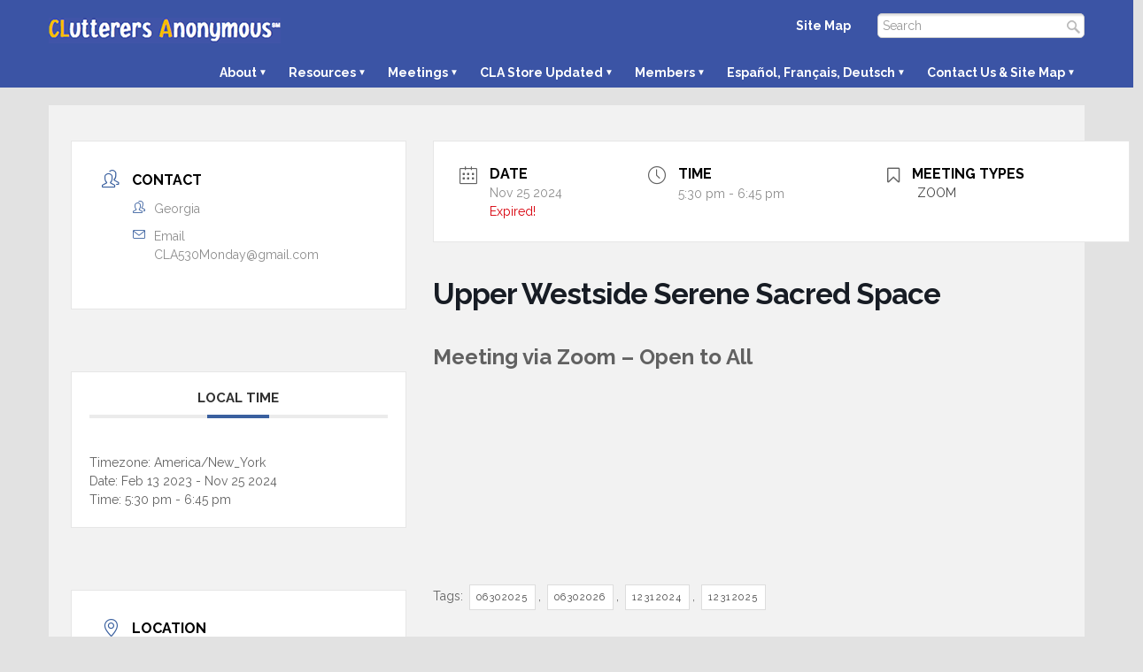

--- FILE ---
content_type: text/css
request_url: https://clutterersanonymous.org/wp-content/themes/custom/style.css
body_size: 7246
content:
/*
Theme Name: Clutterers Anonymous
Theme URI: https://clutterersanonymous.org
Description: A responsive website design for Clutterers Anonymous.
Author: Vertical Axion
Author URI: http://www.verticalaxion.com
Version: 1.4
*/

/*get google fonts*/

/*** Reset Browser Settings ***/
*{margin:0; padding:0; outline:0; font-weight:inherit; font-style:inherit; font-size:100%; font-family:inherit; vertical-align:baseline}
a img{border:0}
caption, th, td{text-align:left; font-weight:normal}
blockquote:before, 
blockquote:after, 
q:before, 
q:after{content:""}
blockquote, 
q{quotes:""""}

/*** Main Body ***/
body{font-size:14px; font-family: 'Raleway', Arial, Helvetica, sans-serif; line-height: 1.500em; color:#171717; background-color: #e2e2e2; }

/*** Clearfix **/
.clear{clear:both}

/*** Links ***/
a {
	font-weight: bold;
	color: #54a53b;
    text-decoration: none;
}
a:hover {
	font-weight: bold;
	color: #3b54a5;
    text-decoration: underline;
}

.neg-margin a { color: #fff; }
.neg-margin a:hover { text-decoration: none; }

/*** Styles ***/
p{margin:0 0 1em}
textarea, input{font-size:13px}
strong, b{font-weight:bold;}
em, i{font-style:italic}

small{font-size:12px;}

hr {
	margin-top: 20px;
	margin-bottom: 20px;
	border: 0;
	border-top: 1px solid #eeeeee;
}

/*** Headings ***/
h1, h2, h3, h4, h5, h6{ line-height: 1.1; font-weight:500; -webkit-text-stroke: 1px transparent; font-family: 'Raleway', Arial, Helvetica, sans-serif;}
h1, .h1, h2, .h2, h3, .h3 {
	margin-top: 20px;
	margin-bottom: 10px;
}
h1 { font-size: 36px; }
h2, h2 a, h2 a:hover, h2 a:visited {
	font-size: 24px;
	color: #3b54a5;
}
h3 { font-size: 24px; }
h4 { font-size: 18px; }
h5 { font-size: 14px; }
h6 { font-size: 12px; }

h1#single-title{margin-bottom:0 !important; padding: 0;}
#respond h3{font-size:1.5em; padding:10px 0}

/*** Main Layout ***/
#container {
	width: 100%;
	margin: 0 auto;
	}
#wrap{ width: 100%; max-width:1150px; padding:20px 10px; margin: 20px auto; background-color: #f2f2f2; }
#main{float:left; width:70%; padding:10px 2%; background-color: #fff; }
body.stretch #wrap { max-width: 100%; }
.full-width{width:100% !important; -moz-box-sizing: border-box; -webkit-box-sizing: border-box; box-sizing: border-box; }
.static-image{border:10px solid #ECECEC; margin-top:20px}
.stretchpage { width: 100% !important; max-width: 100%; }
.static-image{border:10px solid #ECECEC; margin-top:20px}
body .postcontent .vc_col-sm-1, body .postcontent .vc_non_responsive body .postcontent .vc_row body .postcontent .vc_col-sm-1,
body .postcontent .vc_col-sm-2, body .postcontent .vc_non_responsive body .postcontent .vc_row body .postcontent .vc_col-sm-2,
body .postcontent .vc_col-sm-3, body .postcontent .vc_non_responsive body .postcontent .vc_row body .postcontent .vc_col-sm-3,
body .postcontent .vc_col-sm-4, body .postcontent .vc_non_responsive body .postcontent .vc_row body .postcontent .vc_col-sm-4,
body .postcontent .vc_col-sm-5, body .postcontent .vc_non_responsive body .postcontent .vc_row body .postcontent .vc_col-sm-5,
body .postcontent .vc_col-sm-6, body .postcontent .vc_non_responsive body .postcontent .vc_row body .postcontent .vc_col-sm-6,
body .postcontent .vc_col-sm-7, body .postcontent .vc_non_responsive body .postcontent .vc_row body .postcontent .vc_col-sm-7,
body .postcontent .vc_col-sm-8, body .postcontent .vc_non_responsive body .postcontent .vc_row body .postcontent .vc_col-sm-8,
body .postcontent .vc_col-sm-9, body .postcontent .vc_non_responsive body .postcontent .vc_row body .postcontent .vc_col-sm-9,
body .postcontent .vc_col-sm-10, body .postcontent .vc_non_responsive body .postcontent .vc_row body .postcontent .vc_col-sm-10,
body .postcontent .vc_col-sm-11, body .postcontent .vc_non_responsive body .postcontent .vc_row body .postcontent .vc_col-sm-11,
body .postcontent .vc_col-sm-12, body .postcontent .vc_non_responsive body .postcontent .vc_row body .postcontent .vc_col-sm-12 {
	padding-left: 10px;
	padding-right: 10px;
}
body.stretch .postcontent .vc_row,
body.home.page-template-page-full-width-php .vc_row {
	margin-left: -10px;
	margin-right: -10px;
}
body.home.stretch .postcontent .vc_row {
	margin-left: 0;
	margin-right: 0;    
}
body.subpage .postcontent .vc_row {
	margin-left: -10px;
	margin-right: -10px;
}
/* body.stretch .postcontent .vc_row .wpb_column:first-child {
	margin-left: -10px;
}
body.stretch .postcontent .vc_row .wpb_column:last-child {
	margin-right: -10px;
} */
body .postcontent .va1170 { max-width: 1190px; margin: 0 auto !important; }
body.stretch .wpb_row .wpb_row { max-width: 1190px !important; margin-left: auto !important; margin-right: auto !important; }
/* body.stretch .postcontent { padding-left: 10px !important; padding-right: 10px !important; } */

/*** Header ***/
#headerwrap { width: 100%; margin: 0 auto; background-color: #3b54a5; clear: both; }
#header{ margin: 0 auto; width: 100%; max-width: 1170px; padding: 0; position:relative; display: block; }
#header-logo{ float: left; overflow: hidden; text-align: center; padding: 10px 0; }
#header-logo img { display: block; margin: 0 auto; }
#header-description{text-transform:capitalize; font-size:12px; margin:0 0 0 5px}

#header-logo h1, #header-logo h2{font-family: 'Pacifico', arial, serif; font-size:30px; margin:0; border:none; line-height: 1.2em; padding: 0;}
#header-logo a{color:#2C2C2C}

#header-banner{width:468px; height:60px; position:absolute; right:20px; top:20px}

/*** Top ***/
#topwrap { width: 100%; margin: 0 auto; padding: 0; background-color: #3b54a5; color: #fff; font-size: 0.875em;}
#topwrap a { color: #fff; }
#top { width: 100%; max-width: 1170px; margin: 0 auto; padding: 5px 0; }
#header-left { float: left; }
#header-right { float: right; }
#header-left .box { float: left; }
#header-right .box { float: right; }
#header-left ul.contact li, #header-right ul.contact li { display: inline-block; margin: 3px 0 0 10px; }
/* #header-left ul.contact li:first-child, #header-right ul.contact li:first-child { margin: 0; } */

ul.contact li.mobile { display: none !important; }

#hsidebar {
    padding-top: 5px;
}

#hsidebar ul.contact {
	list-style: none;
	float: right;
	font-size: 22px;
	text-transform: uppercase;
	margin: 50px 0 0 0;
}

#hsidebar ul.contact li {
	display: inline-block;
	margin: 0 0 0 50px;
}

#hsidebar ul.contact li a {
	color: #171717;
}

#hsidebar ul.contact li a:hover {
	text-decoration: none;
}

/*** Post  ***/
.post{float:left; width:100%; margin:0 0 5px; padding: 0 0 5px;}
.thumbnail-wrap img, #related-posts img{float:left; margin:0 20px 10px 0 !important; -moz-border-radius:5px; -webkit-border-radius:5px; -khtml-border-radius:5px;  border-radius:5px; -moz-box-shadow:0px 1px 2px #ababab; -khtml-box-shadow:0px 1px 2px #ababab; -webkit-box-shadow:0px 1px 2px #ababab; box-shadow:0px 1px 2px #ababab}
.thumbnail-wrap a:hover img{filter:alpha(opacity=80); -moz-opacity:0.8; -khtml-opacity:0.8; opacity:0.8; -moz-box-shadow:0px 5px 5px #ababab; -khtml-box-shadow:0px 5px 5px #ababab; -webkit-box-shadow:0px 5px 5px #ababab; box-shadow:0px 5px 5px #ababab}
img.single{float:left; border:5px solid #ECECEC; -moz-border-radius:5px; -webkit-border-radius:5px; -khtml-border-radius:5px;  border-radius:5px; -moz-box-shadow:0px 1px 2px #ababab; -khtml-box-shadow:0px 1px 2px #ababab; -webkit-box-shadow:0px 1px 2px #ababab; box-shadow:0px 1px 2px #ababab; margin:0 20px 0 0;}
.noborder{border-bottom:none}

/*** Post Content ***/
.postcontentt h1{font-weight:bold; color:#FF7600}
.postcontent{}
h2.entry-title{font-size:1.5em; margin-top:0 !important}
h2.entry-title a{font-weight:100}
h2.entry-title a:hover{text-decoration:none;}
.postcontent ul{margin:10px 0 10px 30px}
.postcontent ol{margin:10px 0 10px 30px}
.postcontent .alignleft{float:left; margin:0 10px 10px 0}
.postcontent .alignright{float:right; margin:0 0 10px 10px}
.postcontent .aligncenter, 
.postcontent .center{text-align:center; margin:0 auto; display:block}
.postcontent blockquote{padding: 10px 20px; margin: 20px 0px; border-left: 5px solid #eeeeee; }
blockquote footer, blockquote small, blockquote .small {
	font-size: 80%;
	line-height: 1.42857143;
	color: #777777;
}
blockquote footer::before, blockquote small::before, blockquote .small::before {
	content: '\2014 \00A0';
}
a.read-more{position:absolute; right:0; bottom:0; font-size:0.93em;}

/*** Pagination ***/
#pagination{clear:both;position:relative; font-size:11px; line-height:13px; text-shadow:1px 1px 1px #FFF}
#pagination span, #pagination a{display:block; float:left; margin:2px 2px 2px 0; padding:6px 9px 5px 9px; text-decoration:none; width:auto; color:#666; background:#EEE}
#pagination a:hover{background:#D7D7D7}
#pagination .current{padding:6px 9px 5px 9px; background:#D7D7D7}

/*** Byline ***/
#byline{font-size:11px; margin-top: 5px;margin-bottom:20px; color:#999}
#byline a{text-decoration:none}
#byline a:hover{text-decoration:underline}

/* ----------------------  Related Posts -------------------------- */
#related-posts{margin:15px 0 0;padding:15px 0 0;border-top:1px solid #EEE}
#related-posts img{float:left; margin:0 15px 10px 0}
#related-posts a:hover img{-ms-filter:"progid:DXImageTransform.Microsoft.Alpha(Opacity=70)"; filter:alpha(opacity=70); -moz-opacity:0.7; -khtml-opacity:0.7; opacity:0.7}
#related-posts ul{list-style:none}
#related-posts li{margin:0 0 20px 0}

#related-posts h3{font-size:12px; margin:0 0 5px}
#related-posts h4{font-size:18px; margin:0 0 20px}

/*** Comments ***/
#commentsbox{margin:15px 0 0}
h3#comments{font-size:18px;margin:0 0 10px}
ol.commentlist{margin:0px 0 0; clear:both; overflow:hidden; list-style:none}
ol.commentlist li{margin:10px 0; line-height:18px; padding:10px; border:1px solid #EEE}
.bypostauthor{}
.comment-author{}
.comment-author a:link, 
.comment-author a:visited{font-weight:bold; text-decoration:none !important}
.comment-author .fn{}
cite.fn{font-weight:700; font-size:12px}
.comment-author .avatar{float:left; margin:0 10px 0 0}
.comment-meta{font-size:11px}
.comment-meta .commentmetadata{color:#000}
.comment-meta a{color:#999;border-bottom:1px solid #EEE; text-decoration:none !important}
ol.commentlist li p{line-height:22px; margin:5px 0 0}
.reply{text-align:right; margin-top:10px; font-size:10px}
li.odd{}
li.even{}
.children{list-style:none; margin:1em 0 0; text-indent:0}
.children li.depth-2{margin:0 0 0px 50px}
.children li.depth-3{margin:0 0 0px 50px}
.children li.depth-4{margin:0 0 0px 50px}
.children li.depth-5{margin:0 0 0px 50px}
.comment-nav{padding:5px; height:20px}
.comment-nav a:link, .comment-nav a:visited{}
.cancel-comment-reply a{color:#F00; font-weight:700}
#respond{margin:20px 0px}
#respond h3{font-size:18px; margin:0 0 20px}
#commentform{}
#commentform p{margin:5px 0px}
#respond label{display:block; padding:5px 0}
#respond label small{font-size:10px}
#respond input{margin-bottom:10px; padding:5px 5px; margin:0 10px 10px 0; background:#fff; border:1px solid #ddd}
#commentform input{width:50%}
input#commentSubmit{font-size:14px;background:#EFEFEF;color:#999;text-decoration:none;border-radius:5px; -moz-border-radius:5px; -webkit-border-radius:5px; padding:3px 10px; width:100px; margin:10px 0px; cursor:pointer; border:1px solid #CCC; outline:none;text-shadow:1px 1px 1px #FFF}
input#commentSubmit:focus, #comment:focus{border:1px solid #C3C3C3;}
#commentSubmit:hover{border:1px solid #B7B7B7 !important;}
textarea#comment{border:none; background:#fff; border:1px solid #ddd; width:70%; margin:10px 0px 0px 0px; padding:5px 5px}

/*** Footer ***/
#footerwrap { width: 100%; margin: 0 auto; padding: 20px 0; background-color: #e2e2e2; color: #000; }
#footer{width: 100%; max-width: 1170px; color:#000; font-size: 1em; padding: 0; margin: 0 auto; overflow: hidden;}
#footer ul a{color:#000; }
#footer ul a:hover { text-decoration: none; color: #739dd3; }

#fsidebar { width: 100%; margin: 0 auto; padding: 20px 0; overflow: hidden; }
#fsidebar .box { float: left; margin-right: 2%; width: 23%; }
#fsidebar .box:last-child { margin-right: 0; }
#fsidebar .box.last { float: right; }
#fsidebar h4 { font-size: 22px; font-weight: 700;  font-family: 'Raleway', Arial, Helvetica, sans-serif; color: #3b54a5; }
#fsidebar .srp-post-title { font-size: 16px; }
#fsidebar .alignright { float: right; }
#fsidebar ul.socials { font-size: 16px; }
#fsidebar ul { list-style: none; }

#fsidebar ul.contact {
  list-style: none;
}

#footer .footer-menu {
  list-style: none;
}

#footer .footer-menu li {
  display: inline;
  border-left: 1px solid #999;
  padding: 0 10px 0 11px;
}

#footer .footer-menu li:first-child {
  border-left: none;
  padding-left: 0;
}

#copyrightwrap {
	width: 100%;
	margin: 0 auto;
    padding: 5px 0;
    background-color: #3b54a5;
    color: #fff;
    font-size: 12px;
}

#copyright {
    width: 100%;
    max-width: 1170px;
    margin: 0 auto;
}

.copy-left, .copy-middle, .copy-right {
    float: left;
    width: 33.33333333%;
}

/*** Sidebar ***/
#sidebar{float:right; width:20%; padding:10px 2%; font-size:1em; background-color: #fff; }
#sidebar ul{list-style:none; margin:0 20px; }
#sidebar li{margin:0}
#sidebar .box{margin:0 0 20px; }
#sidebar .nopad { background-color: transparent; border: none; padding: 0; }
#sidebar .nopad img { -webkit-border-radius: 3px; -moz-border-radius: 3px; border-radius: 3px; }
#sidebar h4{font-size:18px; line-height: 22px; padding: 0 0 5px; margin: 0 0 5px; color: #3b54a5}
#sidebar h6 {
    font-size: 1.125em;
}

/*** WordPress Styles ***/
.wp-caption{border:1px solid #ddd; text-align:center; background-color:#f3f3f3; padding-top:4px; margin:10px; -moz-border-radius:3px; -khtml-border-radius:3px; -webkit-border-radius:3px; border-radius:3px}
.wp-caption img{margin:0; padding:0; border:0 none}
.wp-caption p.wp-caption-text{font-size:11px; line-height:17px; padding:0 4px 5px; margin:0}

/* calendar widget */
.widget_calendar {float: left;}
#wp-calendar {width: 100%; }
#wp-calendar caption {
	text-align: right;
	color: #333;
	font-size: 12px;
	margin-top: 10px;
	margin-bottom: 15px;
}
#wp-calendar thead { font-size: 10px; }
#wp-calendar thead th { padding-bottom: 10px; }
#wp-calendar tbody { color: #aaa; }
#wp-calendar tbody td { background: #f5f5f5; border: 1px solid #fff; text-align: center; padding:8px;}
#wp-calendar tbody td:hover { background: #fff; }
#wp-calendar tbody .pad { background: none; }
#wp-calendar tfoot #next { font-size: 10px; text-transform: uppercase; text-align: right; }
#wp-calendar tfoot #prev { font-size: 10px; text-transform: uppercase; padding-top: 10px; }

/***Search***/
#searchbar{margin-top:15px; position:relative;width:250px;}
#search{background:#FFF url(images/searchbg.png) top repeat-x; padding:5px 27px 5px 5px; font-size:14px; width:200px; border:1px solid #CCC; moz-border-radius:5px; -webkit-border-radius:5px; -khtml-border-radius:5px; border-radius:5px; color:#999}
#searchsubmit{position:absolute; right:5px; top:8px; display:block; background:url(images/searchsubmit.png) no-repeat; height:15px; width:15px; border:0; text-indent:-9999px}

/*** Navigation Bar ***/
#nav-wrap {
	float: right;
	margin: 5px 0 0 0;
	padding: 0;
}
#navigation { 
	margin: 0;
	padding: 0;
}
/*** ESSENTIAL STYLES ***/
#navigation .sf-menu, #navigation .sf-menu *{margin:0; padding:0; list-style:none}
#navigation .sf-menu{line-height:1.0}
#navigation .sf-menu ul{position:absolute; top:-999em; width:22em; /* left offset of submenus need to match (see below) */}
#navigation .sf-menu ul li{width:100%}
#navigation .sf-menu li:hover{visibility:inherit; /* fixes IE7 'sticky bug' */}
#navigation .sf-menu li{float:left; position:relative}
#navigation .sf-menu a{display:block; position:relative}
#navigation .sf-menu li:hover ul, 
#navigation .sf-menu li.sfHover ul{left:0; top:32px; /* match top ul list item height */z-index:9999}
#navigation ul.sf-menu li:hover li ul, 
#navigation ul.sf-menu li.sfHover li ul{top:-999em}
#navigation ul.sf-menu li li:hover ul, 
#navigation ul.sf-menu li li.sfHover ul{left:22em; /* match ul width */top:0}
#navigation ul.sf-menu li li:hover li ul, 
#navigation ul.sf-menu li li.sfHover li ul{top:-999em}
#navigation ul.sf-menu li li li:hover ul, 
#navigation ul.sf-menu li li li.sfHover ul{left:22em; /* match ul width */top:0}



/*Style From Here On */
#navigation .sf-menu{float:left}
#navigation .sf-menu a{font-size:14px; padding: 0.750em; text-decoration:none; font-weight: 700;  font-family: 'Raleway', Arial, Helvetica, sans-serif;}
#navigation .sf-menu a, #navigation .sf-menu a:visited{/* visited pseudo selector so IE6 applies text colour*/color:#fff; }
#navigation .sf-menu > li { margin-left: 3px; }
#navigation .sf-menu > li:first-child { margin-left: 0; border-left: none; }
#navigation .sf-menu li li{background:#3b54a5;}
#navigation .sf-menu li ul{ }
.sf-with-ul > a, 
#navigation .sf-menu > li:hover > a,
#navigation .sf-menu > li > a:hover { color: #fff; background-color: #5f8ce8; -webkit-border-radius: 5px; -moz-border-radius: 5px; border-radius: 5px; }

#navigation .sf-menu > li.current_page_item > a, 
#navigation .sf-menu > li.current-menu-item > a,
#navigation .sf-menu > li.current-menu-parent > a, 
#navigation .sf-menu > li.current_page_parent > a { color: #fff; background-color: #3b54a5; -webkit-border-radius: 5px; -moz-border-radius: 5px; border-radius: 5px;}

#navigation .sf-menu > li.current_page_item > a:hover, 
#navigation .sf-menu > li.current-menu-item > a:hover,
#navigation .sf-menu > li.current-menu-parent > a:hover, 
#navigation .sf-menu > li.current_page_parent > a:hover { background-color: #5f8ce8;}

#navigation .sf-menu > li.menu-item-has-children > a:hover,
#navigation .sf-menu > li.menu-item-has-children:hover > a { }

/*** Submenu Links ***/
#navigation .sf-menu > li  > ul,
#navigation .sf-menu > li  > ul > li > ul { background-color: #3b54a5; padding: 0; }

#navigation .sf-menu > li > ul > li { }

#navigation .sf-menu > li > ul > li > a,
#navigation .sf-menu > li > ul > li > a:visited,
#navigation .sf-menu > li > ul > li > ul > li > a,
#navigation .sf-menu > li > ul > li > ul > li > a:visited{ color: #ffffff; padding: 7px 5px !important; background-color: transparent; border-radius: 0; }

#navigation .sf-menu > li > ul > li > a:hover,
#navigation .sf-menu > li > ul > li > ul > li > a:hover{ background-color: #5f8ce8 !important; color: #ffffff; }

#navigation .sf-menu > li.current_page_item > ul > li > a, 
#navigation .sf-menu > li.current-menu-item > ul > li > a,
#navigation .sf-menu > li.current_page_item > ul > li > ul > li > a, 
#navigation .sf-menu > li.current-menu-item > ul > li > ul > li > a{ color: #ffffff; background-color: transparent; }

#navigation .sf-menu > li  > ul > li.current_page_item > a, 
#navigation .sf-menu > li  > ul > li.current-menu-item > a,
#navigation .sf-menu > li  > ul > li.current_page_item > ul > li > a, 
#navigation .sf-menu > li  > ul > li.current-menu-item > ul > li > a,
#navigation .sf-menu > li  > ul > li > ul > li.current_page_item > a, 
#navigation .sf-menu > li  > ul > li > ul > li.current-menu-item > a,{ background-color: #5f8ce8; }

#navigation .sf-menu > li.menu-item-has-children > a:after { content: " ▼"; font-size: 10px; position: relative; top: -2px; }

/*** Fixed Menu ***/
.fixedmenuwrap{
	display:none;
	position:fixed !important;
	background-color: #fff;
	margin-top: 0 !important;
	padding:5px 0 5px 0;
	z-index:9999;
	border-bottom:1px solid #eee\9;
	-moz-box-shadow: 0 1px 7px rgba(0,0,0,0.2);
	-webkit-box-shadow:  0 1px 7px rgba(0,0,0,0.2);
	box-shadow: 0 1px 7px rgba(0,0,0,0.2);
	width:100% !important;
	-moz-opacity: 0.95;
	opacity: 0.95;
	-ms-filter:"progid:DXImageTransform.Microsoft.Alpha"(Opacity=95);
	}
.fixedmenu { width: 100%; max-width: 1170px; margin: 0 auto; padding: 0; }
.fixedmenuright { float: right; padding-top: 2px; }
.fixedlogoleft { float: left;}
.fixedlogoleft img { float: left; height: 45px; }
.fixedmenuright .sf-menu > li > a { padding: 0.750 1em !important; }
.fixedmenuright .sf-menu > li > ul > li > a {  }
.fixedmenuright .sf-menu li.sfHover ul { top: 42px; }

/*** shadows for all but IE6 ***/
.sf-shadow ul{background:url('images/shadow.png') no-repeat bottom right; padding:0 8px 9px 0; -moz-border-radius-bottomleft:17px; -moz-border-radius-topright:17px; -webkit-border-top-right-radius:17px; -webkit-border-bottom-left-radius:17px}
.sf-shadow ul.sf-shadow-off{background:transparent}

#hpslider, #hsliderwrap {
  min-height: 500px;
  max-height: 500px;
  overflow: hidden;
}

#hpslider .slide {
  position: relative;
  min-height: 350px;
  max-height: 350px;
  background-position: center;
  background-size: cover;
  overflow: hidden;
}

#hpslider .slide a.slidelink {
  position: absolute;
  width: 100%;
  height: 100%;
}

#hpslider .slide .slideinner {
  display: block;
  margin: 0 auto;
  width: 100%;
  height: 100%;
  max-width: 1170px;
  overflow: hidden;
}

#hpslider .slide .slideinner .slidetext {
  position: absolute;
  top: 50%;
  transform: translateY(-50%);
  font-family: 'Raleway', Arial, Helvetica, sans-serif;
  font-weight: 700;
}

#hpslider .slide .slideinner .slidetext h1 {
  font-size: 3.750em;
}

#hpslider .slide .slideinner .slidetext h1 span {
  background-color: #fff13e;
  color: #000;
  padding: 5px;
}

#hpslider .slide .slideinner .slidetext h2 {
  font-size: 2.5em;
  margin-top: 5px;
}

#hpslider .slide .slideinner .slidetext h2 span {
  background-color: #fff;
  color: #000;
  padding: 5px;
}


/*** Social Media ***/
ul.socials { list-style: none; margin: 0; font-size: 13px; clear: right; }
#hsidebar ul.socials { float: right; }
ul.socials li { display: inline-block; float: left; margin-left: 1px; }
ul.socials li a { color: #f79520; }
ul.socials li a .fa-stack-1x { color: #ff5b31; }
#fsidebar ul.socials li a .fa-stack-1x { color: #232020; }

/*** Phone Number ***/
#phonebig { float: right; font-size: 32px; font-weight: 400; margin: 5px 0 0 0; color: #63913d; clear: right; }
#phonebig h6 { font-size: 18px; color: #171717; margin-bottom: 0; font-weight: 600; }

.neg-margin { margin-left: -15px !important; line-height: normal; }

.feature-img img { display: block; margin: 0 auto; }

/*** Main Area Gravity Forms Styles ***/
#main .gform_wrapper {
	margin: 0 auto;
}
#main .gform_footer .gform_button {	
	cursor: pointer;
	padding: 6px 14px;
	background-color: #ff5b31;
	margin: 0 auto !important;
	color: #fff;
	border: 1px solid #ff5b31;
	text-transform: uppercase;
	font-size: 16px;
    font-weight: 600;
	text-align: center;
	text-shadow: 0 -1px 1px rgba(0,0,0,0.25);
}
#main .gform_footer .gform_button:hover {

}
/* #main .gform_wrapper .gfield_label {
	font-weight: normal;
	line-height: normal;
	color: #000;
	margin-bottom: 0;
} */

#main .gform_wrapper .gform_footer {
	margin: 0;
	padding: 15px 0 0 0;
}

/* #main .ginput_container { padding: 0; margin: 0 0 7px 0; } */

#main .gform_wrapper input[type="text"],
#main .gform_wrapper textarea,
#main .gform_wrapper .gfield_select {
	padding: 8px 10px;
	margin: 0;
	border: 1px solid #aaa;
	background-color: #fff;
	font-size: 1em;
	box-sizing: border-box;
	-moz-box-sizing: border-box;
	-webkit-box-sizing: border-box;
	font-family: Arial, sans-serif;
}

#main .gform_wrapper input.datepicker {
    width: inherit !important;   
}

#main .gform_wrapper ul.gform_fields li.gfield {
    padding-right: 0;
}

/*** Main Area Gravity Forms Styles ***/
#sidebar .gform_wrapper {
	max-width: 500px;
	margin: 0 auto;
}
#sidebar .gform_footer .gform_button {	
	cursor: pointer;
	padding: 6px 14px;
	background-color: #ff5b31;
	margin: 0 auto !important;
	color: #fff;
	border: 1px solid #ff5b31;
	text-transform: uppercase;
	font-size: 16px;
    font-weight: 600;
	text-align: center;
	text-shadow: 0 -1px 1px rgba(0,0,0,0.25);
}
#sidebar .gform_footer .gform_button:hover {

}
/* #sidebar .gform_wrapper .gfield_label {
	font-weight: normal;
	line-height: normal;
	color: #000;
	margin-bottom: 0;
} */

#sidebar .gform_wrapper .gform_footer {
	margin: 0;
	padding: 15px 0 0 0;
}

/* #sidebar .ginput_container { padding: 0; margin: 0 0 7px 0; } */

#sidebar .gform_wrapper input[type="text"],
#sidebar .gform_wrapper textarea,
#sidebar .gform_wrapper .gfield_select {
	width: 100% !important;
	padding: 8px 10px;
	margin: 0;
	border: 1px solid #aaa;
	background-color: #fff;
	font-size: 1em;
	box-sizing: border-box;
	-moz-box-sizing: border-box;
	-webkit-box-sizing: border-box;
	font-family: Arial, sans-serif;
}

#sidebar .quick_wrapper .top_label .gfield_error { width:100%; }

#sidebar .quick_wrapper div.validation_error {  }

#sidebar .quick_wrapper .top_label .gfield_description.validation_message, #sidebar .quick_wrapper .gfield_description.validation_message { display: none !important; margin: 0 !important; padding: 0 !important; position: absolute; right: 5px; top: 8px; font-size: 10px; display: inline; text-align: right; width: 40%; }
#sidebar .quick_wrapper .ginput_container + .gfield_description.validation_message { margin: 0 !important; padding: 0 !important; }
#sidebar .quick_wrapper li.gfield.gfield_error.gfield_contains_required { margin: 0 0 7px 0 !important; padding: 0 !important; background-color: transparent !important; border: none !important; }
#sidebar .quick_wrapper li.gfield.gfield_error, #sidebar .quick_wrapper li.gfield.gfield_error.gfield_contains_required.gfield_creditcard_warning { margin: 0 !important; padding: 0 !important; position: relative; }
#sidebar .quick_wrapper li.gfield.gfield_error.gfield_contains_required div.ginput_container { margin: 0 !important; padding: 0 !important; max-width: 100%; }
#sidebar .quick_wrapper .top_label .gfield_error .ginput_container { margin: 0 !important; padding: 0 !important; }

#sidebar .quick_wrapper li.gfield_error input[type="text"] { background-color: #FFDFE0; }

/*** Reponsive Frame for Videos and Maps ***/
#responsive-frame, .responsive-frame {
    position: relative;
    padding-bottom: 56.25%;
    padding-top: 0;
    height: 0;
    overflow: hidden;
	margin-bottom: 10px;
}

.cmap { background-color: #fff; }

.cmap #responsive-frame {
	padding-bottom: 28%;
}

#responsive-frame iframe,   
#responsive-frame object,  
#responsive-frame embed,
.responsive-frame iframe,   
.responsive-frame object,  
.responsive-frame embed {
    position: absolute;
    top: 0;
    left: 0;
    width: 100%;
    height: 100%;
}

/*** Awesome Buttons ***/
.awesome, .awesome:visited {
	display: inline-block; 
	padding: 15px 30px; 
	color: #fff !important; 
	text-decoration: none;
-webkit-border-radius: 10px;
-moz-border-radius: 10px;
border-radius: 10px;
	position: relative;
	cursor: pointer;
	transition: all 0.2s ease-in-out 0s;
}

.awesome:hover { text-decoration: none; background-color: #111; color: #fff; transition: all 0.2s ease-in-out 0s; }


/* Sizes ---------- */
.small.awesome {
font-size: 1em;
}
.medium.awesome {
font-size: 1.250em;
}
.large.awesome {
font-size: 1.500em;
}
 
/* Colors ---------- */
.blue.awesome {
background-color: #2980b9;
}
.red.awesome {
background-color: #e33100;
}
.magenta.awesome {
background-color: #a9014b;
}
.orange.awesome {
background-color: #ff5c00;
}
.yellow.awesome {
background-color: #ffb515;
}

/* Hover ---------- */
.green.awesome, .green.awesome:visited { background-color: #3da049; }
.green.awesome:hover { background-color: #2f853a; text-decoration: none; }
.blue.awesome, .blue.awesome:visited { background-color: #264ca6; }
.blue.awesome:hover { background-color: #446ac4; text-decoration: none; }
.red.awesome, .red.awesome:visited { background-color: #cc0000; }
.red.awesome:hover { background-color: #dd0000; text-decoration: none; }
.magenta.awesome, .magenta.awesome:visited { background-color: #a9014b; }
.magenta.awesome:hover { background-color: #630030; text-decoration: none; }
.orange.awesome, .orange.awesome:visited { background-color: #ff5b31; }
.orange.awesome:hover { background-color: #ff5b31; text-decoration: none; }
.yellow.awesome, .yellow.awesome:visited { background-color: #fff13e; color: #000 !important; }
.yellow.awesome:hover { background-color: #f9d957; text-decoration: none; }
.gray.awesome, .gray.awesome:visited { background-color: #ddd; color: #000 !important; }
.gray.awesome:hover { background-color: #f9f9f9; text-decoration: none; }
.white.awesome, .white.awesome:visited { background-color: #fff; color: #000 !important; }
.white.awesome:hover { background-color: #ddd; text-decoration: none; }

#quickform {
  display: block;
  max-width: 300px;
}
#quickform .gform_wrapper {
  width: 100%;
}
#quickform .gform_wrapper input[type="text"] {
  padding: 8px 10px;
  width: 100%;
  border: 1px solid #ccc;
  font-size: 1em;
  margin-bottom: 10px;
-moz-box-sizing: border-box;
-webkit-box-sizing: border-box;
box-sizing: border-box;
    -webkit-border-radius: 10px;
-moz-border-radius: 10px;
border-radius: 10px;
}

#quickform .gform_footer {
  margin-top: 0;
  padding-top: 0;
}

#quickform .gform_button {
	cursor: pointer;
	padding: 10px 14px;
	background-color: #f79520;
	background-repeat: repeat-x;
	margin: 0 auto !important;
	color: #fff;
	border: 1px solid #f79520;
	text-transform: uppercase;
	font-size: 15px;
	text-align: center;
-webkit-border-radius: 10px;
-moz-border-radius: 10px;
border-radius: 10px;
	text-shadow: 0 -1px 1px rgba(0,0,0,0.25);
    
}

#quickform .gform_wrapper li.gfield.gfield_error, #quickform .gform_wrapper li.gfield.gfield_error.gfield_contains_required { background-color: transparent !important; padding: 0 !important; margin: 0 !important; border: none !important; }

#quickform .gform_wrapper .validation_message { display: none !important; }

#quickform .gform_wrapper .top_label .gfield_description.validation_message, #quickform .gform_wrapper .gfield_description.validation_message { padding: 0 !important; }

#quickform .gform_wrapper .ginput_container + .gfield_description.validation_message { margin-top: 0 !important; }

#quickform .gform_wrapper li.gfield.gfield_error.gfield_contains_required label.gfield_label, #quickform .gform_wrapper li.gfield.gfield_error.gfield_contains_required div.ginput_container { margin-top: 0 !important; }

#quickform .gform_wrapper.cpage_wrapper li.gfield.gfield_error.gfield_contains_required { padding-left: 0 !important; margin-bottom: 0 !important; }

#quickform .gform_wrapper .top_label .gfield_error .ginput_container { max-width: 100% !important; }

#quickform .gform_wrapper .top_label input.large, #quickform .gform_wrapper .top_label select.large, #quickform .gform_wrapper .top_label textarea.textarea { width: 100% !important; }

#quickform .gform_wrapper .top_label .gfield_error { width: 100% !important; }

#quickform .gform_wrapper div.validation_error { text-align:center; display:block; width:100%;  padding:10px; border:1px solid #ccc; background-color:#D7D7D7; font-family: 'Raleway',sans-serif; font-style: normal; font-weight: 400; font-size: 1em; color: #ca3329; -webkit-box-sizing: border-box; -moz-box-sizing: border-box; box-sizing: border-box; }

#quickform .gform_confirmation_wrapper .gform_confirmation_message { text-align:center; display:block; width:100%;  padding:10px; border:1px solid #ccc; background-color:#D7D7D7; font-family: 'Raleway',sans-serif; font-style: normal; font-weight: 400; font-size: 1em; color: #171717; -webkit-box-sizing: border-box; -moz-box-sizing: border-box; box-sizing: border-box; }

#quickform .gform_wrapper li.gfield_error input[type="text"], #quickform .gform_wrapper li.gfield_error input[type="url"], #quickform .gform_wrapper li.gfield_error input[type="email"], #quickform .gform_wrapper li.gfield_error input[type="tel"], #quickform .gform_wrapper li.gfield_error input[type="number"], #quickform .gform_wrapper li.gfield_error input[type="password"], #quickform .gform_wrapper li.gfield_error textarea { border: 2px solid #ff0000 !important; }


/*** Testimonial Widget ***/
.quote { width: 100%; margin: 0 0 20px 0; padding: 0; overflow: hidden; }
.quote.last { margin-top: 0; }
.quote blockquote.testimonials-text {
	display: block;
	padding: 10px 20px 10px 40px;
	background-color: #f5f5f5;
	color: #171717;
	-webkit-border-radius: 5px;
	-moz-border-radius: 5px;
	border-radius: 5px;
	font-style: italic;
	position: relative; 
	font-size: 14px;
	border: none;
	margin: 0 auto;
}
.quote blockquote.testimonials-text:before {
	content: "\201C";
	font-size: 48px;
	font-family: Georgia, serif;
	position: absolute;
	left: 10px;
	top: 20px;
}

.quote blockquote.testimonials-text img {
	float: left;
	margin: 0 10px 10px 0;
}

.quote .author { display: block; font-weight: bold; margin-top: 1.5em; line-height: normal; }
.quote .author span { display: block; }
.quote .excerpt { display: block; font-size: 12px; }
.quote .avatar-link { display: block; width: 50px; height: 50px; float: left; margin-top: 10px; margin-right: 10px; margin-left: 10px; border: 3px solid #fff; }

.white { color: #fff; }


.srp-widget-singlepost {
  border-bottom: 0;
  padding-bottom: 0;
}

.srp-post-title {
  font-size: 16px;
}

/* .srp-post-title:before {
display: inline-block;
font-family: FontAwesome;
font-style: normal;
font-weight: normal;
line-height: 1;
font-size-adjust: none;
font-stretch: normal;
font-feature-settings: normal;
font-language-override: normal;
font-kerning: auto;
font-synthesis: weight style;
font-variant: normal;
font-size: inherit;
text-rendering: auto;
  content: "\f138";
color: #bb0000;
 margin-right: 10px;
} */

/*** Page Titles ***/
#titlewrap {
	width: 100%;
	margin: 0 auto;
	padding: 0;
	background-color: #042761;
	overflow: hidden;
}
#pagetitle {
	width: 100%;
	max-width: 1170px;
	margin: 0 auto;
	padding: 30px 0;
	overflow: hidden;
}

h1.pagetitle {
	font-weight: bold;
	font-size: 28px;
	color: #3b54a5;
    margin-top: 0;
    margin-bottom: 10px;
}

.gform_wrapper div.validation_error {
    color: #790000;
    font-size: 1em !important;
    font-weight: bold;
    margin-bottom: 0;
    border-top: 2px solid #790000;
    border-bottom: 2px solid #790000;
    padding: 10px 0px;
    clear: both;
    width: 100%;
    text-align: center;
}

.gform_wrapper li.gfield.gfield_error.gfield_contains_required div.gfield_description {
  display: none;
}

.gform_wrapper li.gfield.gfield_error.gfield_contains_required div.ginput_container {
    max-width: 100% !important;
}

.gform_wrapper li.gfield.gfield_error {
  border: none !important;
  width: 100% !important;
  background-color: transparent !important;
}

.gform_wrapper li.gfield.gfield_error.gfield_contains_required input[type="text"],
.gform_wrapper li.gfield.gfield_error.gfield_contains_required textarea,
.gform_wrapper li.gfield.gfield_error.gfield_contains_required select {
  border-color: #ff0000 !important;
  background-color: #ffdfe0 !important;
}

.gform_wrapper li.gfield.gfield_error.gfield_contains_required label.gfield_label {
	margin-left: 0 !important;
	color: #ff0000 !important;
}

.gform_wrapper .gfield_required {
	color: #ff0000 !important;
}

/*** Page Navigation ***/
.pagenav { line-height: normal; }
.pagenav li { background: url(images/bg_sectionnav.gif) no-repeat left bottom; margin: 0 0 0 5px; padding-bottom: 5px; }
.pagenav li a { display: block; padding: 8px 0 10px 15px; background: url(images/bullet_arrow.png) no-repeat 0 13px; }
.pagenav li a:hover { background: url(images/bullet_arrow.png) no-repeat 0 13px;}

.pagenav  ul ul,
.pagenav .current_page_item ul ul,
.pagenav .current_page_ancestor ul ul,
.pagenav .current_page_ancestor .current_page_item ul ul,
.pagenav .current_page_ancestor .current_page_ancestor ul ul {
	display: none;
	}
.pagenav .current_page_item ul,
.pagenav .current_page_ancestor ul,
.pagenav .current_page_ancestor .current_page_item ul,
.pagenav .current_page_ancestor .current_page_ancestor ul,
.pagenav .current_page_ancestor .current_page_ancestor .current_page_item ul,
.pagenav .current_page_ancestor .current_page_ancestor .current_page_ancestor ul {
	display: block;
	}
.pagenav ul li.current_page_item ul li, .pagenav ul li ul li { background: none; }
.pagenav ul li ul li.current_page_item a { font-weight: bold; }
.pagenav ul li.current_page_ancestor ul li a, .pagenav ul li.current_page_item ul li a, .pagenav ul li.current_page_ancestor ul li.current_page_item a { margin: 0; padding-top: 0; padding-bottom: 0; }
.pagenav ul li.current_page_ancestor ul li a , .pagenav ul li.current_page_item ul li a { font-weight: normal; background: url(images/bullet_arrow.png) no-repeat 0 5px; }
.pagenav ul li.current_page_ancestor ul li.current_page_item a { font-weight: bold; background: url(images/bullet_arrow.png) no-repeat 0 5px; }
.pagenav ul li.current_page_item a, .pagenav ul li.current_page_parent a { font-weight: bold; background: url(images/bullet_arrow.png) no-repeat 0 13px; }
.pagenav ul li.current_page_item ul li a, .pagenav ul li ul li a { font-weight: normal; background: url(images/bullet_arrow.png) no-repeat 0 5px; }
.pagenav ul li.current_page_item ul li a:hover, .pagenav ul li ul li a:hover { background: url(images/bullet_arrow.png) no-repeat 0 5px; }

/*** Blog Listing Image ***/
.blog-image {
	float: left;
	width: 150px;
	height: 150px;
	margin-right: 10px;
	background-position: center center;
	background-repeat: no-repeat;
	background-size: cover;
}

.slicknav_menu {
	display:none;
}

@media screen and (max-width: 768px) {
	/* #menu is the original menu */
	#nav-wrap {
		display:none;
	}
	
	.slicknav_menu {
		display:block;
        margin-bottom: 20px;
	}
}

--- FILE ---
content_type: text/css
request_url: https://clutterersanonymous.org/wp-content/themes/custom/responsive.css
body_size: 2380
content:
/* General
================================================== */
img{ max-width: 100%; height: auto; }

/*hide responsive menus*/
#top-bar .selector,
#navigation .selector { display: none; }


/* Apply To All Responsive Layouts
================================================== */
@media only screen and (max-width: 800px) {

	//*navigation top menu
	#nav-wrap { position: relative; clear: both; top: 0; float: none; width: 100%; background-color: #3da049;}
	#navigation select { display: block; }
	#navigation .selector option{ background:#f5f5f5; -webkit-appearance:none; padding: 10px; border-bottom: 1px solid #ddd }
	#navigation .selector, 
	#navigation .selector span{ cursor: pointer !important; -webkit-font-smoothing:antialiased }
	#navigation .selector, 
	#navigation .selector *{ margin:0; padding:0 }
	#navigation .selector select{ top:0px; left:0px; height: 45px }
	#navigation .selector{ width: 100%; color: #fff; font-weight: bold; line-height: 45px; text-indent: 20px }
	#navigation .selector{ height: 51px; width: 60px; width: 100%; display:-moz-inline-box; display:inline-block; vertical-align:middle; zoom:1; *display:inline; cursor: pointer !important; position:relative; overflow:hidden; background: url(images/responsive-drop-arrow.png) right center no-repeat }
	#navigation .selector select:focus{outline:0; }
	#navigation .selector span{ display:block; overflow:hidden; text-overflow:ellipsis; white-space:nowrap }
	#navigation .selector select{ position:absolute; height:45px; background:none; width:100%; font-family:Arial,sans-serif; font-size:12px; font-weight:500; border:0 !important } */

		
	/*display dropdown nav
	#navigation .selector { display: inline-block; }
	#navigation ul { display: none; } */
	

}

@media only screen and (max-width: 1169px) {
	#topwrap, #headerwrap, #titlewrap, #footerwrap, #wrap { padding-left: 10px; padding-right: 10px; -moz-box-sizing: border-box; -webkit-box-sizing: border-box; box-sizing: border-box;}
	
	#hsidebar ul.contact { font-size: 18px; }
	#hsidebar ul.contact li { margin-left: 20px; }
}

/* Apply To All Responsive Layouts
================================================== */
@media only screen and (max-width: 959px) {
	
	/*hide stuff*/
	.flexslider-container .flex-caption{ display: none }
	#related-posts .read-more{ display: none }
	
	/* Top */
	#top .topleft { display: none; }
	#top .topright { width: 100%; text-align: center; }
	
	/* Bottom Sidebar */
	#bsidebar, #tsidebar { max-width: 95%; }
	#bsidebar .box, #tsidebar .box { clear: both; float: none; margin: 0 auto 20px auto !important; width: 96% !important; }
	
	/* Footer Sidebar */
	#footerwrap { padding-left: 0; }
	#fsidebar { float: none; max-width: inherit; }
	#fsidebar .box, #fsidebar .box.last { float: none; width: 96% !important; height: auto; clear: both; text-align: center; margin: 0 auto 20px auto !important; border: none; min-height: auto; }
	#copyright { max-width: 90%; text-align: center; float: none; margin: 4% auto; }
	
	/* Sidebar */
	#sidebar{ width: 100%; margin: 15px 0 0 0; padding: 25px 10px 0 10px; border-top: 4px solid #eee; border-left: none; border-right: none; box-sizing: border-box; -moz-box-sizing: border-box; -webkit-box-sizing: border-box; } 
	#sidebar .box { width: 100%; max-width: 307px; clear: both; float: none; margin: 0 auto 20px auto; box-sizing: border-box; -moz-box-sizing: border-box; -webkit-box-sizing: border-box; }
	
	/* Main */
	#main, .level1 #main, .level2 #main, .level3 #main { width: 96%; max-width: 96%; float: none; margin: 0 auto; }
	
	#headerwrap { background-image: none; }
	
	#content { width: 100%; }
	
	ul#boxes { background: none !important; }
	
	#pageimage { display: none; }
	#titlecontent { float: none; display: block; width: auto; max-width: inherit; padding: 0 10px; }
	#pagetitle h1 { padding: 0 10px; }
	#titlecontent h1 { padding: 0; }
	
	h1#single-title, #byline, .share { padding: 0 10px; }
	
	#hpcta { padding: 0 10px; }
	.hpctacontent { float: none; width: auto; text-align: center; margin: 0 auto; }
	a.hpctabtn { float: none; margin: 10px auto 0 auto; max-width: 300px; }
	
	#hsidebar ul.socials li, ul.socials li { float: none; display: inline; }
	ul.socials li img { float: none; }
	
	.cmap #responsive-frame {
	padding-bottom: 25%;
	}
	
	#vaslider a { height: auto !important; }
	
	.srp-thumbnail-box { display: none !important; }
	.srp-content-box { width: 100%; display: block !important; }
	
	ul.contact li.phone1, ul.contact li.phone2 { display: none !important; }
	ul.contact li.mobile { display: block !important; }
	#header-left ul.contact li.mobile, #header-right ul.contact li .mobile { display: inline-block !important; }
	
	.fixedmenuwrap { display: none !important; }
	
	#phonebig, ul#socials { float: none; clear: both; margin: 10px auto; text-align: center; }
	
	/* #navigation .sf-menu a { padding: 0 0.650em; }
	#navigation .sf-menu { display: table; margin: 0 auto; float: none; }
	#nav-wrap { float: none; width: 100%; } */
	
	#hsidebar ul.contact { margin-top: 40px; }
}



/* #Tablet (Portrait) = Design for a width of 730px
================================================== */
@media only screen and (min-width: 768px) and (max-width: 959px) {
	
	/*blog*/
	#author-bio{ width: 355px }
	
	/*search*/
	.search-entry-text{ width: 310px; }
	
	/*main*/
	#main, .level1 #main, .level2 #main, .level3 #main { width: 96%; float: none; margin: 0 auto; }

}



/* Mobile (Portrait) = Design for a width of 280px
================================================== */

@media only screen and (max-width: 768px) {

	/*hide stuff*/
	.flexslider-container .flex-caption,
	#services-sidebar{ display: none }
	#top-search input[type=search]{ display:none; }
	
	/*caption*/
	.bx-wrapper .bx-caption { font-size: 14px; width: 90%; }
	
	/*main*/
	#main, .level1 #main, .level2 #main, .level3 #main { width: 96%; float: none; margin: 0 auto; }
	
	/*header*/
	#header-logo{ width: 100%; text-align: center; clear: both; }
	#header-logo img{ float: none; }
	
	/*footer*/
	#footer-left { clear: both; text-align: center; width: 100%; padding: 0;	}
	#footer-right { clear: both; text-align: center; width: 100%; padding: 0; }
	
	/* Header Sidebar */
	#hsidebar { width: 100%; clear: both; }
	#hsidebar .box { width: 100%; text-align: center; clear: both; }
	#phonenumber img.phonetopicon { display: none; }
	#phonenumber { padding: 0; }
	
	/*boxes*/
	#boxeswrap { background: none; padding-bottom: 0; border-radius: 0; margin-top: 0; margin-bottom: 0; }
	ul#boxes { margin: 0 auto; }
	ul#boxes li { display: block; float: none !important; width: 100% !important; height: auto; margin: 10px 0 !important; padding: 0; border-radius: 0; border-left: 0; border-right: 0; border-bottom: 1px solid #aaa; border-top: 1px solid #aaa; background-color: #eee; }
	ul#boxes li a { color: #2a2a2a; }
	ul#boxes li a img { display: none; }
	ul#boxes li a span { width: 100%; float: none !important; text-align: center !important; }
	
	/*titles*/
	#page-heading h1, #page-heading h2{ width: 100% }
	#single-nav{ position: inherit; text-align: center; margin-top: 10px; margin-left: -7px }
	
	/*blog*/
	#related-posts .alignleft{ max-width: 30% }
	.related-entry-excerpt{ display: none }
	#author-bio{ width: 135px  }
	
	/*search*/
	.search-entry-text{ width: 100%; margin-top: 20px;  }
	
	/*footer*/
	#footer-bottom, #footer-menu{ text-align: center }
	#footer-menu{ margin-top: 5px }
	
	/*comments*/
	.children { margin: 30px 0 0; }
	.children li.depth-2,
	.children li.depth-3,
	.children li.depth-4,
	.children li.depth-5,
	.children li.depth-6,
	.children li.depth-7,
	.children li.depth-8,
	.children li.depth-9,
	.children li.depth-10 { margin: 0 }
	
	#phonenumber span.phonetop1, #phonenumber span.phonetop2 { 
	max-width: 230px;
	padding: 10px 20px;
	margin: 0 auto 5px auto;
	color: #fff;
	border-radius: 10px;
	-moz-border-radius: 10px;
	-webkit-border-radius: 10px;
	-khtml-border-radius: 10px;
	background-color: #2a2a2a;
	}
	#phonenumber span.phonetop1 a, #phonenumber span.phonetop2 a {
	color: #fff;
	display: block;
	width: 100%;
	height: 100%;
	}
	#phonenumber span.phonetop1 a:before, #phonenumber span.phonetop2 a:before {
	content:"Call ";
	}
	.partner .pmiddle .text { clear: both; width: 100%; }
	.partner .pmiddle .image { clear: both; text-align: center; margin: 0 auto; float: none; }
	.partner .pmiddle { padding: 0; width: 90%; margin: 0 auto;}
	
	#main .contact .contacttext,
	#main .contact .contactmap { width: 100%; clear: both; text-align: center; }
	
	.wpb_widgetised_column { margin-top: 15px; padding-top: 25px; padding-left: 0; border-top: 4px solid #eee; border-left: none; border-right: none; } 
	.wpb_widgetised_column .box { width: 100%; max-width: 307px; clear: both; float: none !important; margin: 0 auto 20px auto !important;}
	
	.nomobile { display: none !important; }
	
	#hsidebar ul.contact { float: none; width: 100%; font-size: 26px; }
	#hsidebar ul.contact li { margin-left: 0; margin-bottom: 30px; }
    #hsidebar { padding: 20px 0; }
    #hsidebar ul.socials, #hsidebar ul.socials li { float: none; }
    #header-left, #header-right { padding-bottom: 10px; }
    
    #hpslider .slide .slideinner .slidetext h1 {
      font-size: 3em;
    }
    #hpslider .slide .slideinner .slidetext h2 {
      font-size: 1.750em;
    }
    
    .clearmobile { display: block !important; clear: both !important; float: none !important; margin-left: auto !important; margin-right: auto !important; }
    
    .copy-left, .copy-middle, .copy-right {
        float: none;
        width: 100%;
        clear: both;
        margin: 10px 0;
        text-align: center !important;
    }
    
    .copy-right p { text-align: center !important; }
}


/* Mobile (Landscape) = Design for a width of 440px
================================================== */
@media only screen and (min-width: 480px) and (max-width: 767px) {
	
	/*blog*/
	#author-bio{ width: 295px }
	.related-entry-excerpt{ display: block }
	
	/*search*/
	.search-entry-text{ width: 255px; margin-top: 0; }

}
@media only screen and (max-width: 479px) {

	/* Single Image in Blog Post */
	.single .postcontent img,
	.single .postcontent img.size-full,
	.single .postcontent img[class*="align"],
	.single .postcontent img[class*="wp-image-"]	{
		clear: both;
		float: none;
		display: block;
		margin: 0 auto 10px auto;
		width: auto;
		max-width: 100%;
		height: auto;
	}
	
	.cmap #responsive-frame {
		padding-bottom: 56.25%;
	}
    #header-left, #header-right { width: 100%; float: none; clear: both; margin: 0 auto 20px auto; }
	#header-left .box, #header-right .box { float: none; clear: both; text-align: center; display: block; margin: 0 auto; }
	#header-left ul.contact li, #header-right ul.contact li { margin: 0 auto; }
    
        #hpslider .slide .slideinner .slidetext h1 {
      font-size: 2em;
    }
    #hpslider .slide .slideinner .slidetext h2 {
      font-size: 1.250em;
    }
}